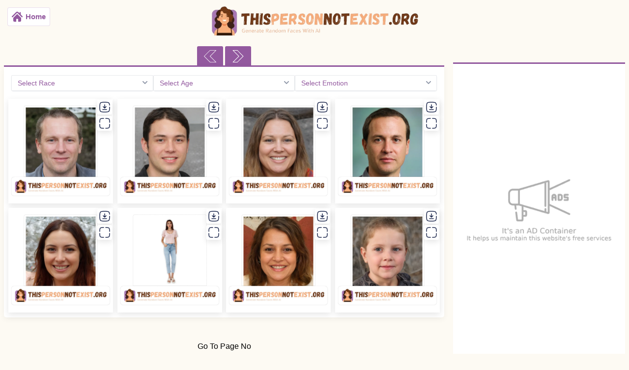

--- FILE ---
content_type: text/html; charset=utf-8
request_url: https://thispersonnotexist.org/human-face-images/576
body_size: 4069
content:
<!DOCTYPE html>
<html lang="en">
<head>
    <meta charset="UTF-8">
    <meta http-equiv="X-UA-Compatible" content="IE=edge">
    <meta name="viewport" content="width=device-width, initial-scale=1.0">
    
<title>Human Faces Images | Page 576</title>
<link rel="canonical" href="https://thispersonnotexist.org/human-face-images/576" />
<meta name="description" content="Discover 8 incredible images of human faces that aren't real but appear astonishingly lifelike in high-definition (1024x1024) on Page 576.">
<meta name="author" content="This Person Not Exist" />


    <link rel="stylesheet" href="/static/baseFc.css?v=3">
    <link rel="stylesheet" href="/static/style.css?v=3">
    <meta name="google-site-verification" content="Dcu5gin2fryi0iAB9w6nbQ-_S4el5rlwN653L3pNFzU" />
    <meta name="google-adsense-account" content="ca-pub-5315532437655961">
    <link rel="icon" href="/static/fav/favicon.ico" type="image/x-icon">
    <link rel="icon" type="image/png" sizes="32x32" href="/static/fav/favicon-32x32.png">
    <link rel="icon" type="image/png" sizes="16x16" href="/static/fav/favicon-16x16.png">
    <meta name="yandex-verification" content="093223e1cc61486b" />
    <script src="https://cmp.gatekeeperconsent.com/min.js" data-cfasync="false"></script>
<script src="https://the.gatekeeperconsent.com/cmp.min.js" data-cfasync="false"></script>
<script async src="//www.ezojs.com/ezoic/sa.min.js"></script>
<script>
    window.ezstandalone = window.ezstandalone || {};
    ezstandalone.cmd = ezstandalone.cmd || [];
</script>
</head>

<body>
    <center>
        <nav>
            
            <a href="/"><img width="606px" height="98px" src="/static/ics/this_person_not_exist_logo.png" alt="Logo of thispersonnotexist.org"></a>
        </nav>

        

        <div class="maintopadsc">
            <div>
                

<span class="galhomebtn">
    <a href="/">
        <svg fill="#93599f" version="1.1" id="Capa_1" xmlns="http://www.w3.org/2000/svg" xmlns:xlink="http://www.w3.org/1999/xlink" width="22px" height="22px" viewBox="0 0 495.398 495.398" xml:space="preserve"><g><g><g><path d="M487.083,225.514l-75.08-75.08V63.704c0-15.682-12.708-28.391-28.413-28.391c-15.669,0-28.377,12.709-28.377,28.391 v29.941L299.31,37.74c-27.639-27.624-75.694-27.575-103.27,0.05L8.312,225.514c-11.082,11.104-11.082,29.071,0,40.158 c11.087,11.101,29.089,11.101,40.172,0l187.71-187.729c6.115-6.083,16.893-6.083,22.976-0.018l187.742,187.747 c5.567,5.551,12.825,8.312,20.081,8.312c7.271,0,14.541-2.764,20.091-8.312C498.17,254.586,498.17,236.619,487.083,225.514z"/><path d="M257.561,131.836c-5.454-5.451-14.285-5.451-19.723,0L72.712,296.913c-2.607,2.606-4.085,6.164-4.085,9.877v120.401 c0,28.253,22.908,51.16,51.16,51.16h81.754v-126.61h92.299v126.61h81.755c28.251,0,51.159-22.907,51.159-51.159V306.79 c0-3.713-1.465-7.271-4.085-9.877L257.561,131.836z"/></g></g></g></svg> 
        <span>Home</span>
    </a>
</span>

    <div class="tabs gallerytab">
        <div class="mb6">
            <span id="PrBtn" onclick="load_gallery('P')" class="frthbtns xnbtn"><img alt="Left Arrow Icon For Load Previous Faces" src="/static/left.svg" width="25px" height="25px"></span>
            <span id="NxBtn" onclick="load_gallery('N')" class="frthbtns xnbtn"><img alt="Right Arrow Icon For Load Next Faces" src="/static/right.svg" width="25px" height="25px"></span>
        </div>
        <div class="tab">
            
            <div  xtpx="M">
                <div id='M_seed27522.webp'>
                    <img onclick="downImage('/downloadimage/Ac3RhdGljL21hbi9zZWVkMjc1MjIuanBlZw==')" alt="Download Image No M_seed27522.webp" class='dicn' src="/static/download.svg">
                    <img src="/static/badge/M_seed27522.webp" alt="AI Face Maker&#39;s Creation from thispersonnotexist.org By Walter Wright on 10:22, Monday, 24 Nov, 2025" onclick='FullZ("M_seed27522.webp")' class='ximg' id='AM_seed27522.webp'>
                    <img alt='Zoom In Image No M_seed27522.webp' onclick='FullZ("M_seed27522.webp")' class='fullimg' src="/static/full.svg">
                    <img alt='Zoom Out Image No M_seed27522.webp' onclick='zoomout()' class='closesvg' src="/static/close.svg">
                    <img alt='Zoom Out Image No M_seed27522.webp' onclick='zoomout()' class='closesvg' src="/static/close.svg">
                </div>
                </div>
            
            <div  xtpx="M">
                <div id='M_seed19876.webp'>
                    <img onclick="downImage('/downloadimage/Ac3RhdGljL21hbi9zZWVkMTk4NzYuanBlZw==')" alt="Download Image No M_seed19876.webp" class='dicn' src="/static/download.svg">
                    <img src="/static/badge/M_seed19876.webp" alt="AI-Generated Artistic Face from thispersonnotexist.org By Austin Wilson on 06:39, Sunday, 22 Sep, 2024" onclick='FullZ("M_seed19876.webp")' class='ximg' id='AM_seed19876.webp'>
                    <img alt='Zoom In Image No M_seed19876.webp' onclick='FullZ("M_seed19876.webp")' class='fullimg' src="/static/full.svg">
                    <img alt='Zoom Out Image No M_seed19876.webp' onclick='zoomout()' class='closesvg' src="/static/close.svg">
                    <img alt='Zoom Out Image No M_seed19876.webp' onclick='zoomout()' class='closesvg' src="/static/close.svg">
                </div>
                </div>
            
            <div  xtpx="F">
                <div id='F_seed34914.webp'>
                    <img onclick="downImage('/downloadimage/Ac3RhdGljL3dvbWFuL3NlZWQzNDkxNC5qcGVn')" alt="Download Image No F_seed34914.webp" class='dicn' src="/static/download.svg">
                    <img src="/static/badge/F_seed34914.webp" alt="AI-Generated Face from Text from thispersonnotexist.org By Anita Keller on 14:52, Wednesday, 12 Feb, 2025" onclick='FullZ("F_seed34914.webp")' class='ximg' id='AF_seed34914.webp'>
                    <img alt='Zoom In Image No F_seed34914.webp' onclick='FullZ("F_seed34914.webp")' class='fullimg' src="/static/full.svg">
                    <img alt='Zoom Out Image No F_seed34914.webp' onclick='zoomout()' class='closesvg' src="/static/close.svg">
                    <img alt='Zoom Out Image No F_seed34914.webp' onclick='zoomout()' class='closesvg' src="/static/close.svg">
                </div>
                </div>
            
            <div  xtpx="M">
                <div id='M_seed11237.webp'>
                    <img onclick="downImage('/downloadimage/Ac3RhdGljL21hbi9zZWVkMTEyMzcuanBlZw==')" alt="Download Image No M_seed11237.webp" class='dicn' src="/static/download.svg">
                    <img src="/static/badge/M_seed11237.webp" alt="Free AI Face Generator from thispersonnotexist.org By Carla Page on 22:10, Monday, 29 Dec, 2025" onclick='FullZ("M_seed11237.webp")' class='ximg' id='AM_seed11237.webp'>
                    <img alt='Zoom In Image No M_seed11237.webp' onclick='FullZ("M_seed11237.webp")' class='fullimg' src="/static/full.svg">
                    <img alt='Zoom Out Image No M_seed11237.webp' onclick='zoomout()' class='closesvg' src="/static/close.svg">
                    <img alt='Zoom Out Image No M_seed11237.webp' onclick='zoomout()' class='closesvg' src="/static/close.svg">
                </div>
                </div>
            
            <div  xtpx="F">
                <div id='F_seed23144.webp'>
                    <img onclick="downImage('/downloadimage/Ac3RhdGljL3dvbWFuL3NlZWQyMzE0NC5qcGVn')" alt="Download Image No F_seed23144.webp" class='dicn' src="/static/download.svg">
                    <img src="/static/badge/F_seed23144.webp" alt="Face Of Nonexistent Person Created from thispersonnotexist.org By Zachary Lane on 19:31, Tuesday, 27 Aug, 2024" onclick='FullZ("F_seed23144.webp")' class='ximg' id='AF_seed23144.webp'>
                    <img alt='Zoom In Image No F_seed23144.webp' onclick='FullZ("F_seed23144.webp")' class='fullimg' src="/static/full.svg">
                    <img alt='Zoom Out Image No F_seed23144.webp' onclick='zoomout()' class='closesvg' src="/static/close.svg">
                    <img alt='Zoom Out Image No F_seed23144.webp' onclick='zoomout()' class='closesvg' src="/static/close.svg">
                </div>
                </div>
            
            <div  xtpx="FB">
                <div id='FB_seed17323.webp'>
                    <img onclick="downImage('/downloadimage/Ac3RhdGljL2Z1bGxfYm9keS9zZWVkMTczMjMuanBlZw==')" alt="Download Image No FB_seed17323.webp" class='dicn' src="/static/download.svg">
                    <img src="/static/badge/FB_seed17323.webp" alt="Free AI Face Generator Online from thispersonnotexist.org By Micheal Mcbride on 05:28, Monday, 04 Nov, 2024" onclick='FullZ("FB_seed17323.webp")' class='ximg' id='AFB_seed17323.webp'>
                    <img alt='Zoom In Image No FB_seed17323.webp' onclick='FullZ("FB_seed17323.webp")' class='fullimg' src="/static/full.svg">
                    <img alt='Zoom Out Image No FB_seed17323.webp' onclick='zoomout()' class='closesvg' src="/static/close.svg">
                    <img alt='Zoom Out Image No FB_seed17323.webp' onclick='zoomout()' class='closesvg' src="/static/close.svg">
                </div>
                </div>
            
            <div  xtpx="F">
                <div id='F_seed19327.webp'>
                    <img onclick="downImage('/downloadimage/Ac3RhdGljL3dvbWFuL3NlZWQxOTMyNy5qcGVn')" alt="Download Image No F_seed19327.webp" class='dicn' src="/static/download.svg">
                    <img src="/static/badge/F_seed19327.webp" alt="Faces Generated via thispersonnotexist.org By Manuel Odonnell on 08:49, Saturday, 19 Apr, 2025" onclick='FullZ("F_seed19327.webp")' class='ximg' id='AF_seed19327.webp'>
                    <img alt='Zoom In Image No F_seed19327.webp' onclick='FullZ("F_seed19327.webp")' class='fullimg' src="/static/full.svg">
                    <img alt='Zoom Out Image No F_seed19327.webp' onclick='zoomout()' class='closesvg' src="/static/close.svg">
                    <img alt='Zoom Out Image No F_seed19327.webp' onclick='zoomout()' class='closesvg' src="/static/close.svg">
                </div>
                </div>
            
            <div  xtpx="F">
                <div id='F_seed36673.webp'>
                    <img onclick="downImage('/downloadimage/Ac3RhdGljL3dvbWFuL3NlZWQzNjY3My5qcGVn')" alt="Download Image No F_seed36673.webp" class='dicn' src="/static/download.svg">
                    <img src="/static/badge/F_seed36673.webp" alt="AI-Produced Face via thispersonnotexist.org Generator By Luke Nielsen on 13:05, Monday, 12 Aug, 2024" onclick='FullZ("F_seed36673.webp")' class='ximg' id='AF_seed36673.webp'>
                    <img alt='Zoom In Image No F_seed36673.webp' onclick='FullZ("F_seed36673.webp")' class='fullimg' src="/static/full.svg">
                    <img alt='Zoom Out Image No F_seed36673.webp' onclick='zoomout()' class='closesvg' src="/static/close.svg">
                    <img alt='Zoom Out Image No F_seed36673.webp' onclick='zoomout()' class='closesvg' src="/static/close.svg">
                </div>
                </div>
            
        </div>
    </div>
    
    <div class="Pages">
        <span>Go To Page No</span> <br/> <br/> 
        
            <a href="/human-face-images/1"><span class="xnbtn">1</span></a>
        
            <a href="/human-face-images/2"><span class="xnbtn">2</span></a>
        
            <a href="/human-face-images/572"><span class="xnbtn">572</span></a>
        
            <a href="/human-face-images/573"><span class="xnbtn">573</span></a>
        
            <a href="/human-face-images/574"><span class="xnbtn">574</span></a>
        
            <a href="/human-face-images/575"><span class="xnbtn">575</span></a>
        
            <a href="/human-face-images/576"><span class="xnbtn">576</span></a>
        
            <a href="/human-face-images/577"><span class="xnbtn">577</span></a>
        
            <a href="/human-face-images/578"><span class="xnbtn">578</span></a>
        
            <a href="/human-face-images/579"><span class="xnbtn">579</span></a>
        
            <a href="/human-face-images/3678"><span class="xnbtn">3678</span></a>
        
            <a href="/human-face-images/3679"><span class="xnbtn">3679</span></a>
        
        <br/> <br/> 
        <div class="pagexbtn">
            <label for="pxnoa">Enter Page No: </label> <input id="pxnoa" min="1" type="number"> <span onclick="goto_page()" class="xnbtn">GO</span>
        </div>
    </div>
  

    <section class="writingsec">
        <h1>Human Faces Images | Page 576</h1>
        <p>Discover our collection-576, The most loved and popular AI-generated human face images, showcasing the beauty of artificial intelligence:</p>
        <h2>What You'll Find:</h2>
        <ol>
            <li><b>Unreal Human Face Images in HD:</b> Explore 8 incredible human face images that aren't real but look astonishingly lifelike in high-definition (1024x1024).</li>
            <li><b>User Favorites:</b> These are the top-picked human face images—loved and downloaded by our community for their uniqueness and appeal.</li>
            <li><b>Easy Downloads:</b> Grab any of these unreal human face images for free. They're yours to use in your projects, from designs to presentations.</li>
        </ol>
        <h2>How to Explore:</h2>
        <ul>
            <li><b>Diversity in Human Face Images:</b> Find a variety of different human face images, showcasing diverse ages, ethnicities, and features.</li>
            <li><b>Simple Downloads:</b> Click to download any human face image you like in high-quality resolution. No fuss, just easy access.</li>
            <li><b>Infinite Inspiration:</b> Each human face image is a doorway to unlimited creativity. Let these unreal faces spark your imagination.</li>
        </ul>
        
        <h2>Join the Community:</h2>
        <p>Come be a part of our community passionate about AI-generated human face images. Share, download, and appreciate these faces that exist only in the digital world.</p>
        <h2>Let Creativity Unfold:</h2>
        <p>In a world where technology meets creativity, our ThisPersonNotExist.org Face Gallery celebrates the magic of AI. Download, explore, and let these unreal human face images inspire your next project!</p>

    </section>


            </div>
            <div class="sidebarsx">
                <div>
                <div id="sidex" class="adconttaim">
                    
                </div>

                <div id="ezoic-pub-ad-placeholder-101"></div>
<script>
    ezstandalone.cmd.push(function () {
        ezstandalone.showAds(101);
    });
</script>
              
                <br/>
            </div>
            </div>
        </div>
        
    </center>

    <footer>
        <span>&copy; ThisPersonNotExist.org</span>
        <div>
            <a href="/ai-face-generator">AI Face Generator</a> |
            <a href="/generate-fake-face">Fake Faces</a> |
            <a href="/full-body-image">Full Body Generator</a> |
            <a href="/contact-us">Contact Us</a> |
            <a href="/privacy-policy">Privacy Policy</a> |
            <a href="/terms-of-use">Terms Of Use</a>
        </div>
    </footer>
 
<script>
    var alims = {'M_seed27522.webp': {'alt': "AI Face Maker's Creation from thispersonnotexist.org By Walter Wright on 10:22, Monday, 24 Nov, 2025", 'typ': 'M', 'f': 'Ac3RhdGljL21hbi9zZWVkMjc1MjIuanBlZw=='}, 'M_seed19876.webp': {'alt': 'AI-Generated Artistic Face from thispersonnotexist.org By Austin Wilson on 06:39, Sunday, 22 Sep, 2024', 'typ': 'M', 'f': 'Ac3RhdGljL21hbi9zZWVkMTk4NzYuanBlZw=='}, 'F_seed34914.webp': {'alt': 'AI-Generated Face from Text from thispersonnotexist.org By Anita Keller on 14:52, Wednesday, 12 Feb, 2025', 'typ': 'F', 'f': 'Ac3RhdGljL3dvbWFuL3NlZWQzNDkxNC5qcGVn'}, 'M_seed11237.webp': {'alt': 'Free AI Face Generator from thispersonnotexist.org By Carla Page on 22:10, Monday, 29 Dec, 2025', 'typ': 'M', 'f': 'Ac3RhdGljL21hbi9zZWVkMTEyMzcuanBlZw=='}, 'F_seed23144.webp': {'alt': 'Face Of Nonexistent Person Created from thispersonnotexist.org By Zachary Lane on 19:31, Tuesday, 27 Aug, 2024', 'typ': 'F', 'f': 'Ac3RhdGljL3dvbWFuL3NlZWQyMzE0NC5qcGVn'}, 'FB_seed17323.webp': {'alt': 'Free AI Face Generator Online from thispersonnotexist.org By Micheal Mcbride on 05:28, Monday, 04 Nov, 2024', 'typ': 'FB', 'f': 'Ac3RhdGljL2Z1bGxfYm9keS9zZWVkMTczMjMuanBlZw=='}, 'F_seed19327.webp': {'alt': 'Faces Generated via thispersonnotexist.org By Manuel Odonnell on 08:49, Saturday, 19 Apr, 2025', 'typ': 'F', 'f': 'Ac3RhdGljL3dvbWFuL3NlZWQxOTMyNy5qcGVn'}, 'F_seed36673.webp': {'alt': 'AI-Produced Face via thispersonnotexist.org Generator By Luke Nielsen on 13:05, Monday, 12 Aug, 2024', 'typ': 'F', 'f': 'Ac3RhdGljL3dvbWFuL3NlZWQzNjY3My5qcGVn'}};
    var pagen = 576;
    document.querySelector(`a[href='${location.pathname}'] span`).classList.add('activelnk')
</script>
<script src="/static/script.js"></script>
 <script src="/static/script_m.js"></script>

</body>
</html>

--- FILE ---
content_type: text/css; charset=utf-8
request_url: https://thispersonnotexist.org/static/baseFc.css?v=3
body_size: 2260
content:

.tabs {
	display: flex;
	flex-wrap: wrap;
	justify-content: center;
    width: 70vw;
    position: relative;
    align-content: flex-start;
    max-width: 100%;
}

.tabs > label svg{
    margin-right: 6px;
}

.tabs > label[for='tabthree'] svg{
    margin-right: 3px;
}
.hide{
    display: none;
}
.tabs > label {
    order: 1;
    display: flex;
    padding: 2px 8px;
    border-top-right-radius: 4px;
    border-top-left-radius: 4px;
    margin-right: 8px;
    cursor: pointer;
    background: white;
    font-size: 14px;
    align-items: center;
    transition: .2s;
    height: 28px;
	}
.tabs .tab {
	order: 99;
	flex-grow: 1;
	width: 100%;
	display: flex;
    align-items: flex-start;
    flex-wrap: wrap;
    border-top: 5px solid #014040;
    background: white;
    box-shadow: rgba(0, 0, 0, 0.048) 0px 4px 12px;
    padding: .5%;
    padding-bottom: .6%;
    border-bottom-left-radius: 5px;
    border-bottom-right-radius: 5px;
    align-content: flex-start;
    min-height: calc(72vw / 2);
}
.tab.pi7{
    min-height: calc(61vw / 2)!important;
}
.tabs input[type="radio"] {
	display: none;
}
.tabs input[type="radio"]:checked + label {
	background: #014040;
    color: white;
}
.tabs input[type="radio"]:checked + label svg{
    fill: white;
}
.tab > div{
    width: 24%;
    aspect-ratio: 1/1;
    margin: .5%;
}
.tab > div[xtpx='FB']{
    aspect-ratio: 1/2!important;
}
.gallerytab .tab > div[xtpx='FB']{
    aspect-ratio: auto!important;
}
.tab > div[xtpx='FB'] .zoomind{
    width: 50vh!important;
    left: calc((min(70vw,100%) - 53vh) / 2)!important;
}
.tab > div[xtpx='FB'] .zoomind .ximg{
    box-shadow: rgba(50, 50, 93, 0.25) 0px 50px 100px -20px, rgba(0, 0, 0, 0.3) 0px 30px 60px -30px, rgba(10, 37, 64, 0.35) 0px -2px 6px 0px inset;
}
.tab > div > div{
    transition: .3s;
    width: 100%;
    height: 100%;
    display: flex;
    position: relative;
}
.zoomind{
    width: 80vh!important;
    z-index: 9;
    height: 80vh!important;
    display: flex;
    transition: none!important;
    left:  calc((min(70vw,100%) - 80vh) / 2);
    top: 45px;
    position: absolute!important;
}
.tab > div > div::before{
    content: '';
    width: 30px;
    height: 30px;
    border: 4px solid #014040;
    border-bottom-color: white;
    border-radius: 50px;
    bottom: 4%;
    right: 1.5%;
    display: block;
    position: absolute;
    -webkit-animation: rotating 1s linear infinite;
}
.reloadbtn_rotate svg{
    -webkit-animation: rotating 1s linear infinite;
}
.tab div .ximg{
    max-width: 100%;
    border-radius: 4px;
    height: auto;
    z-index: 0;
    position: inherit;
    cursor: pointer;
}
.reloadbtnx{
    position: absolute;
    right: -9px;
}
.tab div .dicn,.tab div .fullimg,.closesvg,.likebbtn{
    position: absolute;
    top: 2px;
    width: 24px;
    height: 24px;
    z-index: 1;
    background:white;
    border-radius: 3px;
    padding: 3px;
    right: 2px;
    cursor: pointer;
    box-shadow: rgba(0, 0, 0, 0.1) 0px 4px 12px;
}
.likebbtn{
    top: 68px;
}
.tab div .fullimg,.closesvg{
    top: 35px;
}
.zoomind .fullimg,.closesvg{
    display: none!important;
}
.zoomind .closesvg{
    display: inline-block!important;
}
.tab > div{
    box-shadow: rgba(0, 0, 0, 0.1) 0px 4px 12px;
}

.zoomind::before{
    display: none!important;
}
@-webkit-keyframes rotating {
    from{
        -webkit-transform: rotate(0deg);
    }
    to{
        -webkit-transform: rotate(360deg);
    }
}


.heartsvg{
     cursor:pointer; overflow:visible; width: 40px; position: relative; top: -8px; left: -8px;
    .pthheart{transform-origin:center; animation:animateHeartOut .3s linear forwards;}
    .main-circ{transform-origin:29.5px 29.5px;}
  }
  
  .checkboxhrt{display:none;}
  
  .checkboxhrt:checked + label svg{
      .pthheart{transform:scale(.2); fill:#E2264D; animation:animateHeart .3s linear forwards .25s;}
      .main-circ{transition:all 2s; animation:animateCircle .3s linear forwards; opacity:1;}
      .grp1{
        opacity:1; transition:.1s all .3s;
        .oval1{
          transform:scale(0) translate(0, -30px);
          transform-origin:0 0 0;
          transition:.5s transform .3s;}
        .oval2{
          transform:scale(0) translate(10px, -50px);
          transform-origin:0 0 0;
          transition:1.5s transform .3s;}
      }
      .grp2{
        opacity:1; transition:.1s all .3s;
        .oval1{
          transform:scale(0) translate(30px, -15px); 
          transform-origin:0 0 0;
          transition:.5s transform .3s;}
        .oval2{
          transform:scale(0) translate(60px, -15px); 
          transform-origin:0 0 0;
          transition:1.5s transform .3s;}
      }
      .grp3{
        opacity:1; transition:.1s all .3s;
        .oval1{
          transform:scale(0) translate(30px, 0px);
          transform-origin:0 0 0;
          transition:.5s transform .3s;}
        .oval2{
          transform:scale(0) translate(60px, 10px);
          transform-origin:0 0 0;
          transition:1.5s transform .3s;}
      }
      .grp4{
        opacity:1; transition:.1s all .3s;
        .oval1{
          transform:scale(0) translate(30px, 15px);
          transform-origin:0 0 0;
          transition:.5s transform .3s;}
        .oval2{
          transform:scale(0) translate(40px, 50px);
          transform-origin:0 0 0;
          transition:1.5s transform .3s;}
      }
      .grp5{
        opacity:1; transition:.1s all .3s;
        .oval1{
          transform:scale(0) translate(-10px, 20px);
          transform-origin:0 0 0;
          transition:.5s transform .3s;}
        .oval2{
          transform:scale(0) translate(-60px, 30px);
          transform-origin:0 0 0;
          transition:1.5s transform .3s;}
      }
      .grp6{
        opacity:1; transition:.1s all .3s;
        .oval1{
          transform:scale(0) translate(-30px, 0px);
          transform-origin:0 0 0;
          transition:.5s transform .3s;}
        .oval2{
          transform:scale(0) translate(-60px, -5px);
          transform-origin:0 0 0;
          transition:1.5s transform .3s;}
      }
      .grp7{
        opacity:1; transition:.1s all .3s;
        .oval1{
          transform:scale(0) translate(-30px, -15px);
          transform-origin:0 0 0;
          transition:.5s transform .3s;}
        .oval2{
          transform:scale(0) translate(-55px, -30px);
          transform-origin:0 0 0;
          transition:1.5s transform .3s;}
      }
      .grp2{opacity:1; transition:.1s opacity .3s;}
      .grp3{opacity:1; transition:.1s opacity .3s;}
      .grp4{opacity:1; transition:.1s opacity .3s;}
      .grp5{opacity:1; transition:.1s opacity .3s;}
      .grp6{opacity:1; transition:.1s opacity .3s;}
      .grp7{opacity:1; transition:.1s opacity .3s;}
  }
  
  @keyframes animateCircle{
    40%{transform:scale(10); opacity:1; fill:#DD4688;}
    55%{transform:scale(11); opacity:1; fill:#D46ABF;}
    65%{transform:scale(12); opacity:1; fill:#CC8EF5;}
    75%{transform:scale(13); opacity:1; fill:transparent; stroke:#CC8EF5; stroke-width:.5;}
    85%{transform:scale(17); opacity:1; fill:transparent; stroke:#CC8EF5; stroke-width:.2;}
    95%{transform:scale(18); opacity:1; fill:transparent; stroke:#CC8EF5; stroke-width:.1;}
    100%{transform:scale(19); opacity:1; fill:transparent; stroke:#CC8EF5; stroke-width:0;}
  }
  
  @keyframes animateHeart{
    0%{transform:scale(.2);}
    40%{transform:scale(1.2);}
    100%{transform:scale(1);}
  }
  
  @keyframes animateHeartOut{
    0%{transform:scale(1.4);}
    100%{transform:scale(1);}
  }



@media (max-width: 1000px) {
    .tab{
        height: 182vw!important;
    }
    .tabs{
        margin-top: 18px!important;
    }
    .zoomind{
        width: 88vw!important;
        height: 88vw!important;
        left: -1.5vw!important;
    }
    .tab > div[xtpx='FB'] .zoomind{
        left: -1.5vw!important;
    }
	.tab > div{
        width: 49%;
        margin-bottom: .5%;
    }
    .tabs > label span{
        display: none;
    }
    .tabs svg{
        margin: 0!important;
    }
    .tabs {width: 90vw};
    
}


#fullView #xfulimg{
    max-height: 75vh;
}
#fullView{
    width: min(130vh);
    height: 75vh!important;
    box-shadow: rgba(100, 100, 111, 0.2) 0px 7px 29px 0px;
    background: white;
    display: flex;
    left: 5vw;
    border-radius: 8px;
    position: absolute;
    z-index: 2;
    top: 12vh;
}

#fullView .closex{
    top: 6px;
    right: 6px;
    position: absolute;
    width: 28px;
    height: 28px;
    
}
.xdownbt a{
    background: #93599f;
    color: white;
    border-radius: 3px;
    padding: 4px 13px;
    font-size: 15px;
    margin-bottom: 16px;
    display: inline-block;
    width: 65%;
}
.xdownbt a#xhdb{
    background: #009688;
}

.xdownbt{
    margin-top: 70px;
    margin-bottom: 25px;
}
.donsidex{
    width: 50%;
}
#addownb{
    height: 280px;
    background: url(/static/ads_container.png);
    background-repeat: no-repeat !important;
    background-position: center !important;
    background-size: 296px 130px !important;
    width: 300px;
}
.hide{
    display: none!important;
}
.likebbtn {
    top: 37px!important;
}
.xmsge{
    width: 100%;
    margin-top: 50px;
    opacity: .7;
    color: #FF5722;
}
.xmsge span{
    font-size: 44px;
    margin-bottom: 6px;
    display: inline-block;
}


@media (max-width: 1000px) {
    footer{
        flex-direction: column-reverse;
    }
    .favgbtn,.galhomebtn{
        display: none;
    }
    footer span{
        margin-top: 10px;
    }
    .writingsec{
        width: 92%;
        text-align: left;
    }
    h1{
        line-height: 36px;
    }
    h2, h3{
        line-height: 28px;
    }
     .maintopadsc{
        flex-direction: column;
    }
    .sidebarsx{
      display:none
    }
    #fullView{
        flex-direction: column;
        width: 90%;
        height:auto;
    }
    #fullView #xfulimg{
        max-width: 100%;
        max-height: auto;
    }
    .donsidex {
        width: 100%;
    }
    .xdownbt {
        margin-top: 30px;
        margin-bottom: 7px;
    }
}

--- FILE ---
content_type: text/css; charset=utf-8
request_url: https://thispersonnotexist.org/static/style.css?v=3
body_size: 1641
content:
:root{
    --pcl:#703816;
    --scl:#f5ac7a;
    --tcl:#93599f;
    --fcl:#3b1f15;
    --lcl:#fdfaf3;
}
body{
    font-family: sans-serif;
    background: var(--lcl);
}
nav img{
    max-width: max(34vw , 350px);
    height: auto;
}
.tabs > label{
    color: var(--fcl);
    border: 1px solid #93599f1c;
    border-bottom: none;
}
.tabs > label svg {
    fill: var(--pcl);
}
.tabs{
    margin-top: 8px;
}
.tabs input[type="radio"]:checked + label {
    background: var(--tcl);
}
.tabs .tab{
    border-top: 3px solid var(--tcl)
}
.tabs > label:hover{
    color: var(--pcl);
    border-color: #93599f83;
}
.tabs > label:hover svg{
    fill: var(--pcl);;
}
.maintopadsc{
    display: flex;
    justify-content: center;
}

.reloadbtnx{
    height: 27px;
}
.tab > div > div::before{
    border-color: var(--tcl);
    border-bottom-color: white;
}

.adconttaim {
    background: url(/static/ads_container.png);
    background-repeat: no-repeat;
    background-position: center;
    background-size: 296px 130px;
    height: 600px;
}


.writingsec{
    width: 69vw;
    margin-right: 1vw;
    margin-top: 60px;
    color: #393939;
    line-height: 26px;
    text-align: justify;
    font-size: 17px;
    min-height: 75vh;
}
.sidebarsx > div{
    background: white;
}
.sidebarsx{
    width: 30vw;
    margin-left: 18px;
    min-width: 300px;
    margin-top: 41px;
    border-top: 3px solid var(--tcl);
    max-width: 390px;
    height: max-content;
}
h1,h2,h3{
    color: #3f3f3f;
    
}
h1{
    font-size: 30px;
}
h2{
    font-size: 23px;
}
h3{
    font-size: 18px;
}
footer{
    display: flex;
    justify-content: space-between;
}
.writingsec img{
    max-width: 90%;
    height: auto;
}
a{
    text-decoration: none;
    line-height: 26px;
}

.gallerytab .ximg{
    background: white;
}
.gallerytab .zoomind{
    top: 6px!important;
}
.gallerytab .tab{
    justify-content: center;
    align-content: center;
}
.xnbtn{
    background: var(--tcl);
    color: white;
    padding: 8px 14px;
    border-radius: 3px;
}
.mb6{
    margin-bottom: -6px;
}
span.frthbtns.disable{
    background: #93599f61;
}
span.frthbtns {
    display: inline-block;
    cursor: pointer;
    user-select: none;
}
.favgbtn{
    display: inline-block;
}
.favgbtn > span{
    display: flex;
    align-items: center;
    position: absolute;
    top: 8px;
    right: 10px;
    border: 1px solid;
    padding: 2px 6px;
    border-radius: 3px;
    background: white;
    color: var(--tcl);
    cursor: pointer;
    font-size: 14px;
    height: 22px;
    width: 108px;
}
.favgbtn > span > span{
    position: absolute;
    right: 10px;
}
.favgbtn > span:hover svg{
    animation: widthAnimation .3s infinite alternate;
}
.favgbtn svg{
    margin-right: 6px;
}
.Pages {
    margin-top: 50px;
}
.Pages .xnbtn{
    display: inline-block;
    padding: 0px 9px;
    margin: 4px;
}
.activelnk{
    background:var(--pcl)!important;
}
#xfilterbar > div{
    width: calc(33.33% - 7px);
}
#xfilterbar{
    display: flex;
    justify-content: center;
    margin: 12px 0;
    gap: 6px;
    width: 100%;
}
.galhomebtn{
    position: absolute;
    top: 15px;
    left: 15px;
    background: white;
    border-radius: 4px;
    padding: 5px 8px 5px 8px;
    border: 1px solid #93599f33;
}
.galhomebtn a{
    display: flex;
    align-items: center;
    color: var(--tcl);
    font-weight: bold;
    font-size: 15px;
}
.galhomebtn svg{
    margin-right: 6px;
}

.pagexbtn input{
    width: 50px;
    padding: 4px;
    border: 1px solid var(--tcl);
    outline: none;
}
.pagexbtn .xnbtn{
    padding: 4px 8px;
    cursor: pointer;
}
.pagexbtn .xnbtn:hover{
    background-color: var(--pcl);
}

.select,.select * {
    box-sizing: border-box;
  }
  .select {
    position: relative;
    min-width: 200px;
  }
  .select svg {
    position: absolute;
    right: 12px;
    top: calc(50% - 3px);
    width: 10px;
    height: 6px;
    stroke-width: 2px;
    stroke: #9098a9;
    fill: none;
    stroke-linecap: round;
    stroke-linejoin: round;
    pointer-events: none;
  }
  .select select {
    -webkit-appearance: none;
    padding: 7px 40px 7px 12px;
    width: 100%;
    border: 1px solid #e8eaed;
    border-radius: 2px;
    background: #fff;
    box-shadow: 0 1px 3px -2px #9098a9;
    cursor: pointer;
    font-family: inherit;
    font-size: 14px;
    transition: all 150ms ease;
  }
  .select select:required:invalid {
    color: #5a667f;
  }
  .select select:required:valid {
    color: var(--tcl);
  }
  .select select option {
    color: var(--pcl);
  }
  .select select option[value=""][disabled] {
    display: none;
  }
  .select select:focus {
    outline: none;
  }
  .select select:hover + svg {
    stroke: var(--tcl);
  }
  .sprites {
    position: absolute;
    width: 0;
    height: 0;
    pointer-events: none;
    user-select: none;
  }
  
@keyframes widthAnimation {
    0% {
      width: 21px;
      height: 21px;
    }
    100% {
      width: 18px;
      height: 18px;
    }
  }
  

  @media only screen and (max-width: 999px) {
    nav{
        margin-top: 38px;
    }
    .tab {
        height: auto!important;
    }
    #fullView{
        height: auto!important;
        width: 96%;
        left: 2%!important;
    }
    #fullView .closex{
        background: white;
        border-radius: 5px;
        padding: 3px;
    }
    #addownb{
        width: 100%;
    }
  }

--- FILE ---
content_type: image/svg+xml; charset=utf-8
request_url: https://thispersonnotexist.org/static/full.svg
body_size: 797
content:
<?xml version="1.0" encoding="utf-8"?><!-- Uploaded to: SVG Repo, www.svgrepo.com, Generator: SVG Repo Mixer Tools -->
<svg width="800px" height="800px" viewBox="0 0 24 24" fill="none" xmlns="http://www.w3.org/2000/svg">
<path d="M22 14C22 17.7712 22 19.6569 20.8284 20.8284C19.6569 22 17.7712 22 14 22" stroke="#1C274C" stroke-width="1.5" stroke-linecap="round"/>
<path d="M10 22C6.22876 22 4.34315 22 3.17157 20.8284C2 19.6569 2 17.7712 2 14" stroke="#1C274C" stroke-width="1.5" stroke-linecap="round"/>
<path d="M10 2C6.22876 2 4.34315 2 3.17157 3.17157C2 4.34315 2 6.22876 2 10" stroke="#1C274C" stroke-width="1.5" stroke-linecap="round"/>
<path d="M14 2C17.7712 2 19.6569 2 20.8284 3.17157C22 4.34315 22 6.22876 22 10" stroke="#1C274C" stroke-width="1.5" stroke-linecap="round"/>
</svg>

--- FILE ---
content_type: text/javascript; charset=utf-8
request_url: https://thispersonnotexist.org/static/script_m.js
body_size: 1895
content:
var lloaded = true;
var xurls = ['/','/full-body-image','/generate-fake-face','/ai-face-generator','/fotos-de-pessoas-que-nao-existem']

function filesLoader(){
    if(lloaded){
        lloaded = false
        if(xurls.includes(location.pathname)) load_faces()
        loadJS("https://pagead2.googlesyndication.com/pagead/js/adsbygoogle.js?client=ca-pub-8418789035128205", true,'loadad');
        loadJS("https://www.googletagmanager.com/gtag/js?id=G-MHFYDB3BZ1", true,'analytic');
        load_function()
        
        setTimeout(function(){
            document.removeEventListener("touchstart", filesLoader);
            document.removeEventListener('mousemove', filesLoader)
        },1000)
    }
}

window.onload = function(){
    document.addEventListener('touchstart',filesLoader,{ passive: true} )
    document.addEventListener('mousemove', filesLoader)
}

function load_function(){
    loadJS('/static/jquery.js')
}

function loadJS(FILE_URL, async = true,adload = false) {
    let scriptEle = document.createElement("script");
  
    scriptEle.setAttribute("crossorigin", 'anonymous');
    scriptEle.setAttribute("src", FILE_URL);
    scriptEle.setAttribute("type", "text/javascript");
    scriptEle.setAttribute("async", async);  
    document.body.appendChild(scriptEle);

    scriptEle.addEventListener("load", () => {
        if(adload=='analytic'){
            window.dataLayer = window.dataLayer || [];
            function gtag(){dataLayer.push(arguments);}
            gtag('js', new Date());
            gtag('config', 'G-MHFYDB3BZ1');
        }

        if(FILE_URL.includes('jquery')){
            if(window.innerWidth > 999){
                //$('#sidex').html(`<ins class="adsbygoogle" style="display:block" data-ad-client="ca-pub-8418789035128205" data-ad-slot="5572303918" data-ad-format="auto" data-full-width-responsive="true"></ins>`)
                $('#sidex').html(`<ins class="adsbygoogle"
                style="display:inline-block;width:300px;height:600px"
                data-ad-client="ca-pub-8418789035128205"
                data-ad-slot="8141904150"></ins>`)
                setTimeout(function(){(adsbygoogle = window.adsbygoogle || []).push({});},150)
            }
        }

       });

    scriptEle.addEventListener("error", (ev) => {
      console.log("Error on loading file", ev);
    });
  }

function load_gallery(typ){
    if(typ=='N'){
        pagen+=1
        document.getElementById('PrBtn').classList.remove('disable')
    }
    if(typ=='P'){
        pagen-=1
        document.getElementById('NxBtn').classList.remove('disable')
    }
    if(pagen==1) document.getElementById('PrBtn').classList.add('disable')
    
    if(pagen==0){
        pagen = 1
        return false
    }
    if(document.getElementById('NxBtn').classList.contains('disable') && typ=='N'){
        pagen -= 1
        return false
    }
    fetch(`/load-gallery`, {
        method: "POST",
        headers: {'Content-Type': 'application/json'}, 
        body: JSON.stringify({'page':pagen})
        }).then(response => response.json()).then(json => {
            let ffc = ""
            alims = json
            imaray = Object.keys(json)
            if (imaray.length!=8) document.getElementById('NxBtn').classList.add('disable')
            let ig = 0;
            for (xf in json){
                
                ffc+=`
                <div xtpx='${alims[xf]['typ']}'>
                <div id='${xf}'>
                    <a href='/downloadimage/${json[xf]['f']}' download><img alt="Download Image No ${xf}" class='dicn' src="/static/download.svg"></a>
                    <img alt='${json[xf]['alt']}' onclick='FullZ("${xf}")' class='ximg hide' src="#" id='A${xf}'>
                    <img alt='Zoom In Image No ${ig}' onclick='FullZ("${xf}")' class='fullimg' src="/static/full.svg">
                    <img alt='Zoom Out Image No ${ig}' onclick='zoomout()' class='closesvg' src="/static/close.svg">
                    <img alt='Zoom Out Image No ${ig}' onclick='zoomout()' class='closesvg' src="/static/close.svg">
                </div>
                </div>
                `
                ig++;
            }
            
            try{
                document.querySelector('.activelnk').classList.remove('activelnk')
                document.querySelector(`a[href='/human-face-images/${pagen}'] span`).classList.add('activelnk')
            }
            catch{}

            function loadiim(ix){
                if(imaray[ix]==undefined){
                    return false;
                }
                const img = new Image();
                img.src = `/static/badge/`+imaray[ix];
                img.onload = function(){
                    document.getElementById(`A${imaray[ix]}`).src = `/static/badge/`+imaray[ix]
                    document.getElementById(`A${imaray[ix]}`).classList.remove('hide')
                    loadiim(ix+1)
                }
            }

            loadiim(0)

            document.querySelector('.tab').innerHTML = ffc
            setTimeout(function(){
                document.querySelector('.tabs').style.height = document.querySelector('.tabs').offsetHeight+'px'
            },500)
        })
}

function downImage(uri){
    var link = document.createElement('a');
    link.href = uri;
    link.download = 'Face.jpg';
    document.body.appendChild(link);
    link.click();
    document.body.removeChild(link);
}

function goto_page(){
    window.location.href = `/human-face-images/${document.querySelector('#pxnoa').value}`
}



--- FILE ---
content_type: image/svg+xml; charset=utf-8
request_url: https://thispersonnotexist.org/static/right.svg
body_size: 823
content:
<?xml version="1.0" encoding="iso-8859-1"?>
<!-- Uploaded to: SVG Repo, www.svgrepo.com, Generator: SVG Repo Mixer Tools -->
<svg fill="white" height="25px" width="25px" version="1.1" id="Layer_1" xmlns="http://www.w3.org/2000/svg" xmlns:xlink="http://www.w3.org/1999/xlink" 
	 viewBox="0 0 511.893 511.893" xml:space="preserve">
<g>
	<g>
		<path d="M476.84,248.107L233.64,3.2c-2.027-2.027-4.693-3.2-7.573-3.2H42.6c-5.867,0-10.667,4.8-10.667,10.667
			c0,2.88,1.173,5.547,3.093,7.573l237.76,237.44L35.24,493.76c-4.16,4.16-4.16,10.88,0,15.04c2.027,2.027,4.693,3.093,7.573,3.093
			H226.28c2.88,0,5.547-1.173,7.573-3.2L476.84,263.04C481,258.987,481,252.267,476.84,248.107z M221.8,490.667H68.52
			l226.987-227.52c4.16-4.16,4.16-10.88,0-15.04L68.413,21.333h153.28l232.64,234.347L221.8,490.667z"/>
	</g>
</g>
</svg>

--- FILE ---
content_type: image/svg+xml; charset=utf-8
request_url: https://thispersonnotexist.org/static/left.svg
body_size: 847
content:
<?xml version="1.0" encoding="iso-8859-1"?>
<!-- Uploaded to: SVG Repo, www.svgrepo.com, Generator: SVG Repo Mixer Tools -->
<svg fill="white" height="25px" width="25px" version="1.1" id="Layer_1" xmlns="http://www.w3.org/2000/svg" xmlns:xlink="http://www.w3.org/1999/xlink" 
	 viewBox="0 0 512.035 512.035" xml:space="preserve">
<g>
	<g>
		<path d="M267.947,256.017L509.44,14.524c2.56-2.56,3.413-5.973,1.707-9.387c-0.853-3.413-4.267-5.12-7.68-5.12H256
			c-2.56,0-4.267,0.853-5.973,2.56L2.56,250.044c-3.413,3.413-3.413,8.533,0,11.947l247.467,247.467
			c1.707,1.707,3.413,2.56,5.973,2.56h247.467c3.413,0,6.827-1.707,7.68-5.12c1.707-3.413,0.853-6.827-1.707-9.387L267.947,256.017z
			 M259.413,494.951L20.48,256.017L259.413,17.084h223.573l-232.96,232.96c-3.413,3.413-3.413,8.533,0,11.947l232.96,232.96H259.413
			z"/>
	</g>
</g>
</svg>

--- FILE ---
content_type: text/javascript; charset=utf-8
request_url: https://thispersonnotexist.org/static/script.js
body_size: 7847
content:
var fmic = `<svg version="1.1" id="_x32_" xmlns="http://www.w3.org/2000/svg" xmlns:xlink="http://www.w3.org/1999/xlink" width="24px" height="24px" viewBox="0 0 512 512"  xml:space="preserve"> <g><path class="st0" d="M453.039,429.781c-2-7.516-4.828-14.25-8.328-20.25c-6.125-10.531-14.25-18.719-23.188-25.203 c-6.719-4.875-13.906-8.828-21.188-12.266c-7.422-3.469-14.953-6.375-22.234-9.094c-7.547-10.656-19.516-27-19.188-53.359 c0.219-16.984,1.547-21.391,1.813-70.516c4.031-3.344,7.844-7.531,11.125-12.75c4.328-6.813,7.781-15.25,10.141-25.719 c0.656-2.906,0.969-5.781,0.969-8.594c0.016-5.953-1.391-11.625-3.75-16.656c-1.625-3.5-3.703-6.719-6.125-9.625 c1.234-4.563,2.75-10.688,4.063-17.875c1.844-9.969,3.375-21.922,3.375-34.516c0-8.109-0.641-16.484-2.281-24.781 c-1.234-6.203-3.047-12.359-5.625-18.266c-3.844-8.875-9.438-17.219-17.219-24.094c-7.203-6.406-16.25-11.469-27.141-14.75 c-4.609-5.5-9.375-10.188-14.281-14.094c-8.281-6.625-17.016-11.047-25.906-13.719C279.195,0.969,270.18,0,261.211,0 c-4.75,0-9.484,0.281-14.219,0.719c-4.438,0.375-8.125,0.844-11.422,1.406c-4.938,0.813-9,1.906-12.938,3.281 c-3.953,1.359-7.75,2.938-12.719,4.906c-1.906,0.719-4.391,1.828-7.375,3.344c-5.234,2.656-11.953,6.531-19.172,11.906 C172.57,33.625,160.648,45,151.336,60.406c-4.625,7.719-8.625,16.406-11.406,26.156c-2.813,9.75-4.438,20.5-4.438,32.25 c0,7.344,0.641,15.094,2,23.203c0,0.578,0.016,1.094,0.063,1.641c0.063,1,0.156,2.078,0.266,3.156 c0.172,1.625,0.375,3.281,0.516,4.688c0.078,0.719,0.141,1.344,0.172,1.813c0.016,0.25,0.047,0.453,0.047,0.594v0.172v0.047v0.938 l1.984,8.828c-2.844,3.109-5.313,6.594-7.234,10.453c-2.672,5.313-4.266,11.313-4.266,17.688c0,2.813,0.313,5.719,0.969,8.594l0,0 c1.578,6.969,3.641,13.063,6.109,18.344c3.734,7.969,8.422,14.188,13.656,18.813c0.469,0.438,0.969,0.875,1.469,1.266 c0.25,49.172,1.578,53.578,1.797,70.563c0.328,26.375-11.656,42.703-19.188,53.375c-3.266,1.219-6.563,2.469-9.875,3.797 c-8.281,3.313-16.656,7.031-24.625,11.75c-5.984,3.531-11.75,7.594-17.047,12.453c-7.938,7.266-14.781,16.313-19.5,27.547 c-4.75,11.188-7.391,24.469-7.375,40.141c0,2.203,0.453,4.328,1.234,6.266c0.703,1.844,1.688,3.5,2.844,5.094 c2.172,2.969,4.984,5.625,8.438,8.188c6.047,4.438,14.078,8.625,24.484,12.563c15.578,5.875,36.484,11.125,63.5,15 C182.945,509.609,216.07,512,255.992,512c34.625,0,64.125-1.797,88.953-4.781c18.625-2.219,34.641-5.125,48.234-8.438 c10.188-2.5,19.031-5.219,26.609-8.109c5.688-2.141,10.672-4.391,15-6.703c3.234-1.719,6.125-3.5,8.656-5.313 c3.813-2.75,6.875-5.625,9.188-8.844c1.156-1.594,2.125-3.313,2.828-5.188c0.688-1.844,1.109-3.859,1.109-5.953 C456.57,447.953,455.336,438.375,453.039,429.781z M179.508,361.844c3.047-1.813,6-3.75,8.734-5.938 c2.922-2.344,5.641-4.984,8.016-7.938l54.391,25.25l-25.563,46.891L179.508,361.844z M260.273,465.094l-27.328-34.938 l25.828-47.406l25.734,47.203L260.273,465.094z M291.961,419.156l-25.203-46.203l48.563-25.516 c1.078,1.375,2.203,2.688,3.422,3.922c3.844,3.953,8.297,7.234,13.063,10.078L291.961,419.156z M351.117,225.313 c-3.469,3.094-7.125,5.109-10.969,6.5l-3.688,1.359l-1.297,3.703c-4.031,11.313-7.938,20.406-11.859,27.719 c-3.922,7.281-7.813,12.75-11.875,17.047l-1.594,1.703l-0.5,2.25c-1.813,8.344-3.625,17.563-3.625,28.469 c0,3.375,0.172,6.875,0.563,10.578c0.438,4.328,1.422,8.391,2.922,12.141c0.063,0.188,0.141,0.344,0.219,0.531L258.617,364 l-56.281-26.094c1.734-4.063,2.906-8.5,3.406-13.266v-0.016c0.375-3.688,0.547-7.188,0.547-10.547 c0-10.922-1.797-20.172-3.625-28.516l-0.5-2.25l-1.594-1.688c-4.047-4.281-7.953-9.75-11.875-17.063 c-3.906-7.281-7.813-16.375-11.828-27.688l-1.313-3.703l-3.688-1.328c-2.563-0.953-5.031-2.188-7.438-3.781 c-3.594-2.406-7.016-5.719-10.141-10.641c-3.141-4.938-5.953-11.547-7.984-20.484l0,0c-0.375-1.688-0.547-3.328-0.547-4.906 c0-3.563,0.875-6.969,2.5-10.234c1.344-2.688,3.203-5.234,5.5-7.547c3.828,5.813,7,10.406,8.156,11.563 c3.766,3.766,4.297-5.094,2.5-15.047c-3.281-18.297,5.609-10.016,28.172-53.891c45.141,10.016,124.016-37.969,124.016-37.969 s0.953,21.875,16,41.953c14.266,19.016,22.391,63.703,22.391,63.703s1.953-3.688,4.844-8.625c1.734,2.031,3.172,4.219,4.219,6.5 c1.422,3.063,2.188,6.25,2.188,9.594c0,1.563-0.172,3.219-0.547,4.906c-1.344,5.953-3.063,10.875-4.969,14.969 C357.867,218.016,354.57,222.219,351.117,225.313z"/> <path class="st0" d="M254.18,425.688c0,3.125,2.531,5.656,5.656,5.656c3.109,0,5.641-2.531,5.641-5.656 0-3.094-2.531-5.625-5.641-5.625C256.711,420.063,254.18,422.594,254.18,425.688z"/></g></svg>`
var mlic = `<svg xmlns="http://www.w3.org/2000/svg" width="24" height="24" fill-rule="evenodd" clip-rule="evenodd" image-rendering="optimizeQuality" shape-rendering="geometricPrecision" text-rendering="geometricPrecision" viewBox="0 0 100000 100000" id="male"><path d="M35927 32903c412,2646 927,5119 1312,6767 -1320,-1159 -6849,-6682 -6569,-1799 342,5954 5284,6851 5297,6853l826 176 0 841c0,18 -115,6164 5054,8983 2585,1411 5371,2117 8155,2117 2783,0 5567,-706 8152,-2117 5169,-2819 5054,-8965 5054,-8983l0 -841 826 -176c13,-2 4955,-899 5297,-6853 273,-4760 -5035,428 -6400,1585 466,-2425 1265,-6640 1627,-10534 -707,-1139 -1761,-2058 -3310,-2445 -5841,-1459 -12802,2359 -14487,-898 -1685,-3256 -4043,-5728 -4043,-5728 0,0 -1461,5389 -4266,7749 -1302,1095 -2073,3278 -2525,5303zm7891 26143c0,0 -2213,3386 -2734,5600 -521,2213 -16015,783 -16407,9375 -392,8593 -391,16666 -391,16666l51429 0c0,0 1,-8073 -391,-16666 -392,-8592 -15886,-7162 -16407,-9375 -520,-2214 -2734,-5600 -2734,-5600 89,59 -103,-469 -339,-1065 1123,-370 2228,-847 3303,-1433 5035,-2746 5946,-8013 6109,-10011 1747,-593 5810,-2604 6152,-8552 329,-5738 -2626,-5167 -4942,-3884 588,-3342 1229,-9312 59,-16047 -1797,-10330 -8310,-7860 -13363,-8645 -5054,-786 -11791,3480 -11791,3480 0,0 -6064,-785 -8872,4717 -1830,3589 -79,10904 1361,15557l178 1232c-2363,-1457 -5799,-2573 -5444,3590 341,5948 4404,7959 6151,8552 163,1998 1075,7265 6110,10011 1074,586 2179,1063 3302,1433 -236,596 -428,1124 -339,1065zm11413 -875c37,1566 129,3813 367,5042 391,2019 -326,4297 -326,4297l-5271 5389 -5272 -5389c0,0 -717,-2278 -326,-4297 238,-1229 330,-3475 367,-5042 1719,502 3476,753 5232,753 1755,0 3511,-251 5229,-753z"></path></svg>`
var rmic = `<svg xmlns="http://www.w3.org/2000/svg" width="28" height="28" data-name="Layer 1" viewBox="0 0 64 64" id="couple"><path d="M32.88,40.69a25.76,25.76,0,0,0-6.35-2.81l-.2-.06-1.26,1.84,1.28.71a.47.47,0,0,1,.21.27.43.43,0,0,1-.07.33L19,51.13H36.21l0-.26C36.59,45.49,35.62,42.54,32.88,40.69Z"></path><path d="M25.63 37.39l-1.74-1.88-4 12.07-.64 1.77 6.28-8.48-1.26-.7a.52.52 0 0 1-.21-.26.41.41 0 0 1 .07-.34zM9.75 40.64a.45.45 0 0 1 .2-.27l1.28-.71L10 37.82l-.2.06a25.22 25.22 0 0 0-6.37 2.81C.68 42.54-.29 45.49.07 50.87l0 .26H17.33L9.82 41A.41.41 0 0 1 9.75 40.64z"></path><path d="M12 40.17l-1.27.7 6.29 8.48L12.41 35.51l-1.73 1.88 1.5 2.18a.43.43 0 0 1 .05.34A.45.45 0 0 1 12 40.17zM22.11 36.73c-.31.2-.65.41-1 .59a6.3 6.3 0 0 1-3 .73 6.13 6.13 0 0 1-2.94-.73 11.49 11.49 0 0 1-1-.59l-.66-.43 4.6 13.93L22.77 36.3z"></path><path d="M9.78 26.85a2.28 2.28 0 0 0-.16 2.34c.25.68.59 1.49.65 1.59a1.81 1.81 0 0 0 1.34.88 7.31 7.31 0 0 0 4 4.44 6.92 6.92 0 0 0 2.55.48 7 7 0 0 0 2.56-.48 7.16 7.16 0 0 0 3.94-4.39 1.7 1.7 0 0 0 1.43-.91c.07-.19.36-1 .6-1.61a2.23 2.23 0 0 0-.19-2.36 1.13 1.13 0 0 0-.57-.38 15.25 15.25 0 0 0 1.27-6.81c-.12-3.66-4-6.11-7.8-6.64a10.59 10.59 0 0 0-1.66-.13c-3.09 0-5.5 1.36-6.42 3.61A2.9 2.9 0 0 0 9.4 17.7c-1.1 1.62-.79 4.57 1 8.71A1.61 1.61 0 0 0 9.78 26.85zm1 .85l.14-.14a.77.77 0 0 0 .69.28h0a.59.59 0 0 0 .43-.65 8.43 8.43 0 0 1 .81-4A6.58 6.58 0 0 0 14 20.49a2.16 2.16 0 0 1 .46 0 3.48 3.48 0 0 1 1.37.32 8.93 8.93 0 0 0 3.54.75A7.29 7.29 0 0 0 22.2 21c.48.46 1.94 1.85 1.76 6.26a.66.66 0 0 0 .66.68 1.13 1.13 0 0 0 .68-.32.27.27 0 0 1 .18.11c.15.17.14.56 0 1s-.53 1.45-.57 1.6a.67.67 0 0 1-.36.1l-.32-.05a.66.66 0 0 0-.32.08.68.68 0 0 0-.32.44 6 6 0 0 1-3.33 4 5.74 5.74 0 0 1-4.16 0 6.12 6.12 0 0 1-3.33-4 .6.6 0 0 0-.31-.4.72.72 0 0 0-.34-.09l-.22 0a.74.74 0 0 1-.41-.18s-.35-.82-.61-1.49A1.25 1.25 0 0 1 10.78 27.7zM60.86 40.56a1 1 0 0 0-.25-.17 1.72 1.72 0 0 0-.37-.25 3.09 3.09 0 0 0 .25-.42c.67-1.47-.37-3.24-1.06-4.17-1-1.38-2.36-2.87-2.3-4.65a30.79 30.79 0 0 0-.05-6.26c-.29-3.11-.57-4.72-2.29-6.69-2.18-2.52-4-3.58-8.92-3.33S39.08 19.28 38.46 21a17.71 17.71 0 0 0-1 8.72A8 8 0 0 1 35 36.24c-.58.68-.21 1.72.32 2.67l.35.48-.09.06 0 0h-.18a11.65 11.65 0 0 0-1.51 1c2.55 2 3.44 5.13 3.08 10.43v.21H47.3L43.19 40l-1-2.85a4.26 4.26 0 0 0 1.42-1.49 13.74 13.74 0 0 0 .16-1.56 9.14 9.14 0 0 0 1.12.92 4.05 4.05 0 0 0 4.94 0A9.17 9.17 0 0 0 51 34c.07.49.16 1.14.23 1.61A5.73 5.73 0 0 0 52.47 37l-5.1 14-.07.06h.05l-.05.06H63.92v-.36C64.31 44.56 63 42.26 60.86 40.56zM54 27.53L53.45 29a.35.35 0 0 1-.29.06.77.77 0 0 0-.58.05.66.66 0 0 0-.34.45 7.32 7.32 0 0 1-1.12 2.18A9.61 9.61 0 0 1 49 33.83a2.67 2.67 0 0 1-3.29 0 8.6 8.6 0 0 1-2-1.9s0 0 0 0a1.1 1.1 0 0 1-.11-.14 7.48 7.48 0 0 1-1.1-2.17.66.66 0 0 0-.33-.45.67.67 0 0 0-.34-.09.73.73 0 0 0-.22 0c-.1 0-.28-.12-.3-.12l-.53-1.43c-.19-.53-.16-.84-.06-1a.29.29 0 0 1 .2-.07.65.65 0 0 0 .63-.24.66.66 0 0 0 .21-.56 6.91 6.91 0 0 1 0-1.48s0-.37 0-.7h0a3.77 3.77 0 0 0 2.46-1.35 8.79 8.79 0 0 0 8.48 2.45 11.22 11.22 0 0 1 .09 1.22.65.65 0 0 0 .28.53.69.69 0 0 0 .58.13.25.25 0 0 1 .24.07C54.09 26.69 54.14 27 54 27.53z"></path><polygon points="50.98 38.68 47.35 41.67 43.68 38.79 47.35 49.05 50.98 38.68"></polygon></svg>`
var fbody = `<svg fill="#000000" version="1.1" id="Capa_1" xmlns="http://www.w3.org/2000/svg" xmlns:xlink="http://www.w3.org/1999/xlink" width="24" height="24" viewBox="0 0 31.499 31.499" xml:space="preserve"><g><g><path d="M22.089,5.324c1.459,0,2.643-1.184,2.643-2.645c0-1.46-1.184-2.643-2.643-2.643c-1.461,0-2.645,1.183-2.645,2.643 C19.444,4.14,20.628,5.324,22.089,5.324z"/><path d="M27.786,8.827c0,0,0.149-2.953-2.967-2.953h-5.402c-3.005,0-2.983,2.727-2.985,2.953l0.001,8.38 c0.049,0.451,0.494,0.967,1.049,0.967c0.551,0,0.956-0.499,1.005-0.951l0.938,13.344c0.07,0.68,0.549,0.933,1.14,0.933 c0.589,0,1.067-0.253,1.138-0.933h0.832c0.072,0.68,0.551,0.933,1.137,0.933c0.592,0,1.07-0.253,1.142-0.933l0.966-13.354 c0,0.453,0.439,0.963,0.992,0.963c0.552,0,0.993-0.518,1.042-0.969L27.786,8.827z"/> <ellipse cx="9.778" cy="2.635" rx="2.587" ry="2.635"/> <path d="M15.471,12.522c0.231-0.981-1.104-5.02-1.104-5.02c-0.149-0.381-0.858-1.548-2.852-1.56L7.617,5.954 C5.686,5.846,4.969,6.953,4.792,7.538c0,0-1.295,4.068-1.081,4.984c0.142,0.602,1.218,1.341,2.35,1.88l-2.375,7.245l3.475-0.011 l0.01,8.789c0.067,0.677,0.538,0.925,1.116,0.925c0.575,0,1.048-0.228,1.113-0.904h0.358c0.066,0.678,0.536,0.916,1.112,0.916 c0.579,0,1.048-0.254,1.116-0.93l0.009-8.796l3.707,0.005l-2.262-7.396C14.447,13.725,15.341,13.066,15.471,12.522z"/></g></g></svg>`

var server = location.href.includes('127.0.0.1') ? 'http://127.0.0.1:5000' : 'https://thispersonnotexist.org'

try{
    document.querySelector('label[for="tabfour"]').innerHTML = fbody + `<span>Full Body</span>`
    document.querySelector('label[for="tabone"]').innerHTML = rmic + `<span>Random Face</span>`
    document.querySelector('label[for="tabtwo"]').innerHTML = fmic + `<span>Female</span>`
    document.querySelector('label[for="tabthree"]').innerHTML = mlic + `<span>Male</span>`
}
catch{}
function generateUniqueID() {
    return Date.now().toString(36) + Math.random().toString(36).substr(2);
}

var imaray = []
function load_faces(typ='N'){

    setTimeout(function(){
        if(document.querySelector(`input[name="tabs"]:checked`).value=='FB')document.getElementById('xfilterbar').classList.add('hide')
        else document.getElementById('xfilterbar').classList.remove('hide')
    },50)
    
    document.querySelectorAll('.tab > div[xtpx],.xmsge').forEach(function(e){e.remove()})
    
    let data = {
        type: typ,
        age: document.getElementById('xage').value,
        race:document.getElementById('xrace').value,
        emotion:document.getElementById('xemotion').value
    };

    document.querySelector('.reloadbtnx').classList.add('reloadbtn_rotate')

    if(typ=='N')data['type'] = document.querySelector(`input[name="tabs"]:checked`).value

    fetch(`${server}/load-faces`, {
        method: "POST",
        headers: {'Content-Type': 'application/json'}, 
        body: JSON.stringify(data)
        }).then(response => response.json()).then(json => {
            let ffc = ""
            imaray = json['fc']
            if(imaray.length==0){
                document.querySelector('.tab').insertAdjacentHTML('beforeend',`<p class='xmsge'><span>ⓘ</span> <br/>Unable To Load Faces. Change Age Filter. </p>`)
                
            }
            
            let ig = 0;
            for (xf of json['fc']){
                let uniqueID = 'U'+generateUniqueID();
                ffc+=`
                <div xtpx='${data['type']}'>
                <div id='${uniqueID}'>
                    <img alt="Download Image No ${xf}" onclick='FullZ("${uniqueID}")' class='dicn' src="${server}/static/download.svg">
                    <img crossOrigin="anonymous" alt='Person Face ${ig} That Not Exist' onclick='FullZ("${uniqueID}")' class='ximg hide' src="#" id='A${ig}'>
                    <span class='likebbtn'> 
                            <input type="checkbox" onchange="favFaces('${xf}','C${uniqueID}')" class="checkboxhrt" id="C${uniqueID}"/>
                            <label for="C${uniqueID}">
                                <svg class="heartsvg" viewBox="467 392 58 57" xmlns="http://www.w3.org/2000/svg"><g id="Group" fill="none" fill-rule="evenodd" transform="translate(467 392)"><path d="M29.144 20.773c-.063-.13-4.227-8.67-11.44-2.59C7.63 28.795 28.94 43.256 29.143 43.394c.204-.138 21.513-14.6 11.44-25.213-7.214-6.08-11.377 2.46-11.44 2.59z" class="pthheart" fill="#AAB8C2"/><circle class="main-circ" fill="#E2264D" opacity="0" cx="29.5" cy="29.5" r="1.5"/><g class="grp7" opacity="0" transform="translate(7 6)"><circle class="oval1" fill="#9CD8C3" cx="2" cy="6" r="2"/><circle class="oval2" fill="#8CE8C3" cx="5" cy="2" r="2"/></g><g class="grp6" opacity="0" transform="translate(0 28)"><circle class="oval1" fill="#CC8EF5" cx="2" cy="7" r="2"/><circle class="oval2" fill="#91D2FA" cx="3" cy="2" r="2"/></g><g class="grp3" opacity="0" transform="translate(52 28)"><circle class="oval2" fill="#9CD8C3" cx="2" cy="7" r="2"/><circle class="oval1" fill="#8CE8C3" cx="4" cy="2" r="2"/></g><g class="grp2" opacity="0" transform="translate(44 6)"><circle class="oval2" fill="#CC8EF5" cx="5" cy="6" r="2"/><circle class="oval1" fill="#CC8EF5" cx="2" cy="2" r="2"/></g><g class="grp5" opacity="0" transform="translate(14 50)"><circle class="oval1" fill="#91D2FA" cx="6" cy="5" r="2"/><circle class="oval2" fill="#91D2FA" cx="2" cy="2" r="2"/></g><g class="grp4" opacity="0" transform="translate(35 50)"><circle class="oval1" fill="#F48EA7" cx="6" cy="5" r="2"/><circle class="oval2" fill="#F48EA7" cx="2" cy="2" r="2"/></g><g class="grp1" opacity="0" transform="translate(24)"><circle class="oval1" fill="#9FC7FA" cx="2.5" cy="3" r="2"/><circle class="oval2" fill="#9FC7FA" cx="7.5" cy="2" r="2"/></g></g></svg>
                            </label>
                    </span>
                </div>
                </div>
                `
                ig++;
            }
            function loadiim(ix){
                if(imaray[ix]==undefined){
                    document.querySelector('.reloadbtnx').classList.remove('reloadbtn_rotate')
                    return false;
                }
                const img = new Image();
                img.src = `${server}/downloadimage/`+imaray[ix];
                img.onload = function(){
                    document.getElementById(`A${ix}`).src = `${server}/downloadimage/`+imaray[ix]
                    document.getElementById(`A${ix}`).classList.remove('hide')
                    loadiim(ix+1)
                }
            }

            loadiim(0)

            document.querySelector('.tab').insertAdjacentHTML('beforeend',ffc)
           
        })
}

function zoomout(){
    try{
        if(typeof alims != 'undefined') document.querySelector('.zoomind .ximg').src = '/static/badge/'+document.querySelector('.zoomind').id
        document.querySelector('.zoomind').classList.remove('zoomind')
    }catch{}
}

function make512(img){
    let canvas = document.createElement('canvas')
    const ctx = canvas.getContext('2d');
    canvas.width = 512;
    canvas.height = 512;
    ctx.drawImage(img, 0, 0, 512, 512);
    canvas.toBlob((blob) => {
        const url = URL.createObjectURL(blob);
        document.getElementById("down512").setAttribute('href',url)
    },'image/jpeg',0.99);
}

function FullZ(xid){
    
        document.getElementById('addownb').innerHTML = ''
    
        document.getElementById("fullView").classList.remove("hide")
        let imsrc = document.getElementById(xid).querySelector('.ximg').getAttribute('src')
        document.getElementById("xhdb").setAttribute('href',imsrc)
        make512(document.getElementById(xid).querySelector('.ximg'))

        document.getElementById('xfulimg').setAttribute('src',imsrc)


        document.getElementById('addownb').insertAdjacentHTML('beforeend',`<ins class="adsbygoogle"
     style="display:inline-block;width:336px;height:280px"
     data-ad-client="ca-pub-8418789035128205"
     data-ad-slot="1814440893"></ins>`)
        setTimeout(function(){(adsbygoogle = window.adsbygoogle || []).push({})},200)
    
}


function favFaces(imgid,cid){
    let chk = document.getElementById(cid).checked
    fetch(`${server}/make-favorite`, {
        method: "POST",
        headers: {'Content-Type': 'application/json'}, 
        body: JSON.stringify({'img':imgid,'chk':chk})
        }).then(response => response.json()).then(json => {
            
        })
}

document.querySelector('.tabs').insertAdjacentHTML('afterend',`<div id="fullView" class="hide">
        <img alt='Close Full View' onclick='document.getElementById("fullView").classList.add("hide")' class='closex' src="${server}/static/close.svg">
        <img id="xfulimg" src="#">
        <div class="donsidex">
            <div class='xdownbt'>
                <a download href="#" id="down512" >Download 512 x 512</a>
                <a download href="#" id="xhdb">Download Full HD</a>
            </div>
            <div id="addownb">
            </div>
        </div>
    </div>`)

let svgp = `<svg><use xlink:href="#select-arrow-down"></use></svg></label><svg class="sprites"><symbol id="select-arrow-down" viewbox="0 0 10 6"><polyline points="1 1 5 5 9 1"></polyline></symbol></svg>`
document.querySelector('.tab').insertAdjacentHTML("afterbegin",`<span id="xfilterbar">
                <div>
                    <label class="select" for="xrace">
                        <select onchange="load_faces()" id="xrace" required="required">
                          <option value="none" selected="selected">Select Race</option>
                          <option value="asian">Asian</option>
                          <option value="white">White</option>
                          <option value="latino hispanic">Latino Hispanic</option>
                          <option value="middle eastern">Middle Eastern</option>
                          <option value="indian">Indian</option>
                          <option value="black">Black</option>
                        </select>
                        ${svgp}
                </div>
                <div>
                    <label class="select" for="xage">
                        <select onchange="load_faces()" id="xage" required="required">
                          <option value="none" selected="selected">Select Age</option>
                          <option value="1-21">1-21</option>
                          <option value="21-35">21-35</option>
                          <option value="34-50">35-50</option>
                          <option value="49-100">50+</option>
                        </select>
                        ${svgp}                   
                </div>
                <div>
                    <label class="select" for="xemotion">
                        <select onchange="load_faces()" id="xemotion" required="required">
                          <option value="none" selected="selected">Select Emotion</option>
                          <option value="happy">Happy</option>
                          <option value="neutral">Neutral</option>
                        </select>
                        ${svgp}                   
                </div>
            </span>`)
